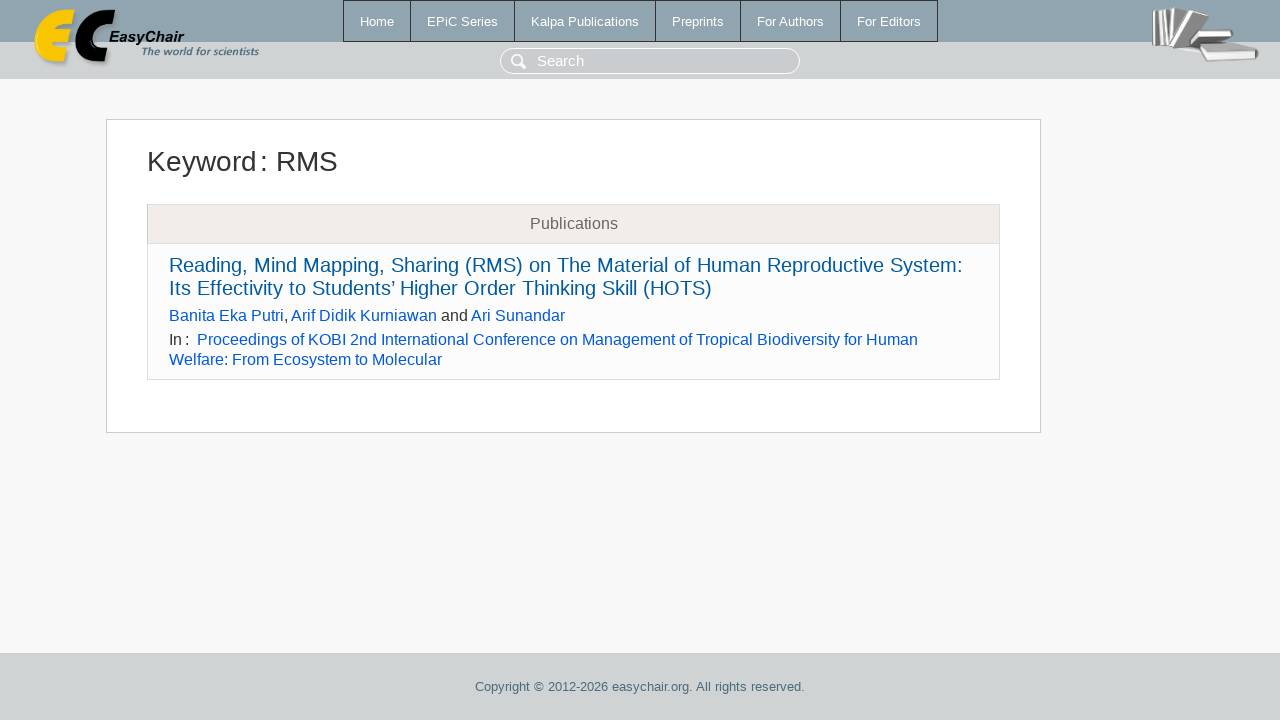

--- FILE ---
content_type: text/html; charset=UTF-8
request_url: https://yahootechpulse.easychair.org/publications/keyword/SSKw
body_size: 1141
content:
<!DOCTYPE html>
<html lang='en-US'><head><meta content='text/html; charset=UTF-8' http-equiv='Content-Type'/><title>Keyword: RMS</title><link href='/images/favicon.ico' rel='icon' type='image/jpeg'/><link href='/css/cool.css?version=532' rel='StyleSheet' type='text/css'/><link href='/css/publications.css?version=532' rel='StyleSheet' type='text/css'/><script src='/js/easy.js?version=532'></script><script src='/publications/pubs.js?version=532'></script></head><body class="pubs"><table class="page"><tr style="height:1%"><td><div class="menu"><table class="menutable"><tr><td><a class="mainmenu" href="/publications/" id="t:HOME">Home</a></td><td><a class="mainmenu" href="/publications/EPiC" id="t:EPIC">EPiC Series</a></td><td><a class="mainmenu" href="/publications/Kalpa" id="t:KALPA">Kalpa Publications</a></td><td><a class="mainmenu" href="/publications/preprints" id="t:PREPRINTS">Preprints</a></td><td><a class="mainmenu" href="/publications/for_authors" id="t:FOR_AUTHORS">For Authors</a></td><td><a class="mainmenu" href="/publications/for_editors" id="t:FOR_EDITORS">For Editors</a></td></tr></table></div><div class="search_row"><form onsubmit="alert('Search is temporarily unavailable');return false;"><input id="search-input" name="query" placeholder="Search" type="text"/></form></div><div id="logo"><a href="/"><img class="logonew_alignment" src="/images/logoECpubs.png"/></a></div><div id="books"><img class="books_alignment" src="/images/books.png"/></div></td></tr><tr style="height:99%"><td class="ltgray"><div id="mainColumn"><table id="content_table"><tr><td style="vertical-align:top;width:99%"><div class="abstractBox"><h1>Keyword<span class="lr_margin">:</span>RMS</h1><table class="epic_table top_margin"><thead><tr><th>Publications</th></tr></thead><tbody><tr><td><div class="title"><a href="/publications/paper/P4w5">Reading, Mind Mapping, Sharing (RMS) on The Material of Human Reproductive System: Its Effectivity to Students’ Higher Order Thinking Skill (HOTS)</a></div><div class="authors"><a href="/publications/author/p1JL">Banita Eka Putri</a>, <a href="/publications/author/3h79">Arif Didik Kurniawan</a> and <a href="/publications/author/jwL7">Ari Sunandar</a></div><div class="volume">In<span class="lr_margin">:</span><a href="/publications/volume/KOBI-2019">Proceedings of KOBI 2nd International Conference on Management of Tropical Biodiversity for Human Welfare: From Ecosystem to Molecular</a></div></td></tr></tbody></table></div></td></tr></table></div></td></tr><tr><td class="footer">Copyright © 2012-2026 easychair.org. All rights reserved.</td></tr></table></body></html>